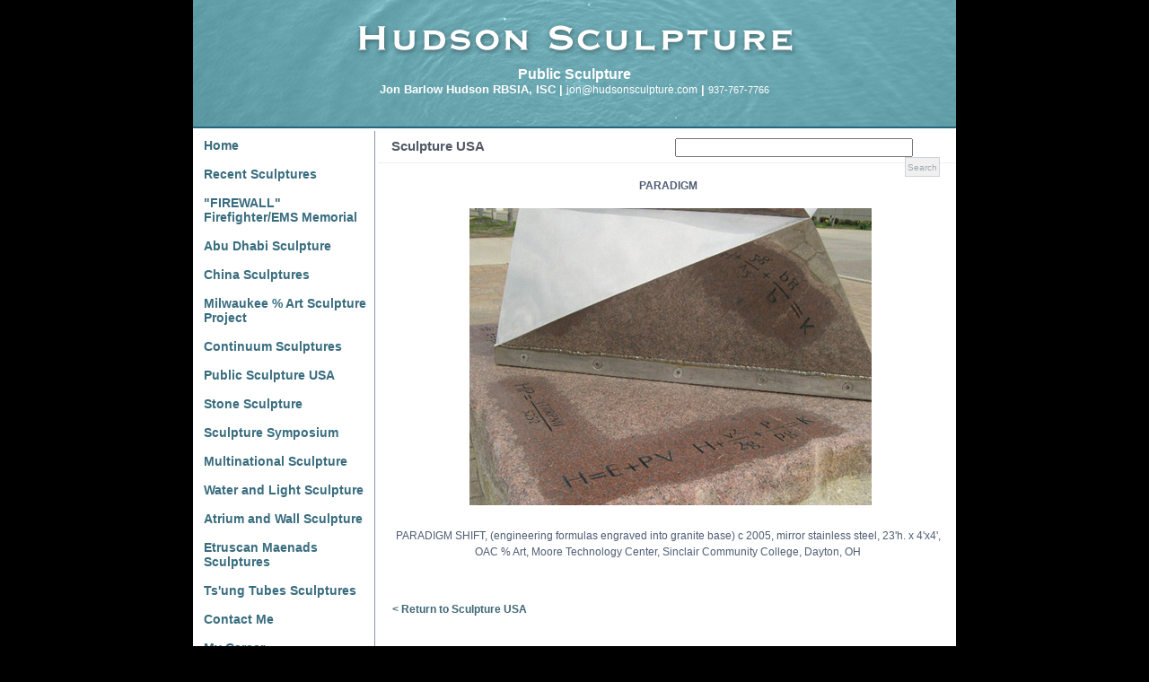

--- FILE ---
content_type: text/html
request_url: https://hudsonsculpture.art/sculpture_usa/sculpture_usa_2.html
body_size: 2278
content:
<!DOCTYPE HTML PUBLIC "-//W3C//DTD HTML 4.01 Transitional//EN"
"http://www.w3.org/TR/html4/loose.dtd">
<html><!-- InstanceBegin template="/Templates/index.dwt" codeOutsideHTMLIsLocked="false" -->
<head>
<!-- InstanceBeginEditable name="doctitle" -->
<title>Jon Hudson Public Sculpture - Sculpture USA</title>
<!-- InstanceEndEditable -->
<meta http-equiv="Content-Type" content="text/html; charset=iso-8859-1">

<meta name="description" content="Jon Barlow Hudson creates sculpture for public, private and corporate environments world-wide.">

<meta name="keywords" content="public sculpture, large scale sculpture, international sculpture, contemporary sculpture, architectural scale, stone sculpture, stone sculptor, sculpture symposium, multinational sculpture, stone carving, interior sculptures, exterior sculptures, granite sculpture, marble sculpture, stainless steel sculpture, limestone sculpture, bronze, fiber optics sculpture, glass sculpture, sculpture installation, atrium, suspended installations, wall-mounted, fountains, Etruscan Maenads, Ts'ung Tubes, dundalk, national sculpture factory, world expo">

<link href="../style.css" rel="stylesheet" type="text/css">
<!-- InstanceBeginEditable name="head" --><!-- InstanceEndEditable -->
</head>

<body>
<div class="wrap">

		<div class="header">
		<p></p>
		  <a href="../index.html" title="Jon Hudson Public Sculpture"> <img src="../images/hudson_logo.gif" border="0" alt="Hudson Sculpture - Publick Sculpture"></a>
           <br>			
          <div class="contact"><span style="font-size:16px"><strong>Public Sculpture</strong></span> <br>
		  Jon Barlow Hudson RBSIA, ISC  		   | 
            <script language="JavaScript">document.write('<a href="mailto:jon' + '@' + 'hudsonsculpture.com">' + 'jon' + '@' + 'hudsonsculpture.com</a>');</script>
          | <span class="contactsm">937-767-7766</span>			</div>
  </div>
		
			<div class="container"> 
				<div class="navigation">
				<p><a href="../index.html" title="Hudson Public Sculpture">Home</a> </p> <p><a href="../recent/recent_projects.html" title="Hudson Sculpture - Recent Public Sculptures">Recent Sculptures</a></p> <p><a href="../current/fire_wall.html" title="Hudson  Public Sculpture - Current Sculpture Project">&quot;FIREWALL" Firefighter/EMS Memorial</a></p> <p><a href="../abu-dhabi/abu-dhabi-sculpture.html" title="Abu Dhabi Public Sculpture">Abu Dhabi Sculpture </a></p>  <p><a href="../china/china_sculptures.html" title="Hudson Sculpture - China Sculptures">China Sculptures</a></p>
			      <p><a href="../milwaukee/milwaukee_project.html" title="Hudson Sculpture - Milwaukee % Art Sculpture Project">Milwaukee % Art Sculpture Project </a></p>
			      <p><a href="../continuum/continuum.html" title="Hudson Sculpture - Continuum Public Sculptures">Continuum Sculptures</a></p>
			      <p><a href="sculpture_usa.html" title="Hudson Sculpture - Public Sculpture USA">Public Sculpture USA </a></p>
			      <p><a href="../stone/stone_sculpture.html" title="Hudson Sculpture - Stone Sculpture - Large Scale Sculpture">Stone Sculpture</a></p>
			      <p><a href="../symposium/sculpture_symposium.html" title="Hudson Sculpture - Sculpture Symposium">Sculpture Symposium</a></p>
			      <p><a href="../multinational/multinational_sculpture.html" title="Hudson Sculpture - Multinational Public Sculpture">Multinational Sculpture </a></p>
			      <p><a href="../water_light/water_light_sculpture.html" title="Hudson Sculpture - Water and Light Public Sculpture">Water and Light Sculpture </a></p>
			      <p><a href="../atrium_wall/atrium_and_wall_sculpture.html" title="Hudson Sculpture - Atrium and Wall Public Sculpture">Atrium and Wall Sculpture </a></p>
			      <p><a href="../etruscan/etruscan_maenads_sculpture.html" title="Hudson Sculpture - Etruscan Maenads Public Sculptures">Etruscan Maenads Sculptures</a></p>
			      <p><a href="../tsung_tubes/tsung_tubes.html" title="Hudson Sculpture - Ts'ung Tubes Public Sculptures">Ts'ung Tubes Sculptures</a></p> 
			      <p><a href="../contact.html" title="Hudson Sculpture - Contact">Contact Me</a></p>
			      <p><a href="../art_sculpture_career.html" title="Hudson Sculpture - Career">My Career</a></p>
			      <p><a href="../resume.html" title="Hudson Sculpture - Resume">Resume</a></p>
			      <p><a href="../exhibitions.html" title="Hudson Sculpture - Exhibitions">Exhibitions</a></p>
			      <p><a href="../major_projects.html" title="Hudson Sculpture - Major Projects">Major Projects</a></p>
			      <p><a href="../collections.html" title="Hudson Sculpture - Collections">Collections</a></p>
			      <p><a href="../links.html" title="Hudson Sculpture - Links">Links</a></p>
				  <p><a href="http://www.hudsonsculpture.com/map/" title="Interactive Map - Public Sculptures World Wide">Map</a></p>
			      
				</div>
			  <div class="content">           

						<div class="contentheader">
						<table width="100%"><tr><td width="51%"> 
						  <!-- InstanceBeginEditable name="Title" --><span class="contenttitle"><a href="sculpture_usa.html" title="Sculpture USA">Sculpture USA </a></span><!-- InstanceEndEditable --></td>
						<td width="49%">
						  	<div class="searchbox"> <div class="search">
                            
<form action="http://www.google.com/cse" id="cse-search-box">
  <div>
    <input type="hidden" name="cx" value="005886594928665466709:mbbj9jmcijc" />
    <input type="hidden" name="ie" value="UTF-8" />
    <input type="text" name="q" size="31" />
    <input type="submit" name="sa" value="Search" />
  </div>
</form>
<script type="text/javascript" src="http://www.google.com/cse/brand?form=cse-search-box&lang=en"></script>

      
                            
                            
<!-- SiteSearch Google -->  </div></div> 	</td></tr></table>
						  
						</div>   <!-- Content Title -->

						<div style="clear:both; font-size:8px;">&nbsp;</div> 
						
						
						
						<!-- InstanceBeginEditable name="Main Content" -->
						<div align="center">
						  <p> <strong>PARADIGM </strong> </p>
						  <p> <a href="sculpture_usa_3.html" title="Sculpture USA"><img src="images/sculpture_usa_2.jpg"  alt="Sculpture USA - PARADIGM SHIFT" width="448" height="331" border="0"></a><br>
                            <br>
  PARADIGM SHIFT, (engineering formulas engraved into granite base) c 2005, mirror stainless steel, 23'h. x 4'x4', OAC % Art, Moore Technology Center, Sinclair Community College, Dayton, OH</p>
						</div>
						<p>&nbsp;</p>
						<p><a href="sculpture_usa.html" title="Sculpture USA"><strong>< Return to Sculpture USA </strong></a></p>
						<!-- InstanceEndEditable -->
						<p>&nbsp;            </p>

</div><!-- container -->

			
  </div>     <!-- Content -->
  
  				<div class="footstone">&nbsp;  </div>
  					<div class="footer">
			  <p><strong><a href="../index.html">Home</a> | <a href="../contact.html">Contact</a> </strong></p>
			  <p>copyright 2008 Jon Hudson - Hudson Sculpture, LTD.  All rights reserved.    
			    <script language="JavaScript">document.write('<a href="mailto:jon' + '@' + 'hudsonsculpture.com">' + 'jon' + '@' + 'hudsonsculpture.com</a>');</script>
			  </p>
			  </div>
</div><!-- end wrap -->


</body>
<!-- InstanceEnd --></html>


--- FILE ---
content_type: text/css
request_url: https://hudsonsculpture.art/style.css
body_size: 1658
content:
body {
	margin: 0px auto;
	color:#000000; 
	font-family:Arial, Verdana, Sans-Serif; 
	font-size:10pt;
	background-color:/*#51595A*/ #000;
}


/*global styles*/
	a { font-family:Arial, Verdana, Sans-Serif; font-size:12px; color:#3E6674; text-decoration:none; }


img { padding:0; margin:0;border:0;}

blockquote { padding:0; margin:0px 0px 0px 50px;}



.topbox {margin:0 auto; padding:0; width:850px;font-size:12px;}


/*header*/

.header {
	margin: 0px auto;
	clear:both;
	width:850px;
	height:141px;
	text-align:center;
	font-size:10px;
	background-color:#fff;
	background-image:url(images/headerbg.gif); 
	background-repeat:no-repeat; background-position:bottom center;
	border-bottom:2px solid #25677A;
	}

.header p {padding:12px; margin:0;}

.contact {
	clear:both;
	margin-top: 15px;
	text-align:center;
	color:#fff;
	font-size:13px; font-weight:bold;
	line-height: 17px;
	}

.contactsm {
	color:#fff;
	font-size:11px; font-weight:normal;
	}

.contact a:link { color:#fff; font-size:12px; font-weight:normal;}
.contact a:visited { color:#fff; font-size:12px; font-weight:normal;}
.contact a:hover { color:#D6DBE1; font-size:12px; font-weight:normal;}


.wrap {
	clear:both;
	margin: 0px auto;
	width:850px;
	background:#fff;
	}


.container {
	clear:both;
	width:850px;
	margin: 3px auto;
	padding:0;
	}


/*NAVIGATION*/

.navigation { 
	float:left;
	width:190px;
	margin-bottom:10px;
	padding-left:12px;padding-top:0;
	/*color: #5F7F8A;*/
	color:#396D7F;
	font-size:13px;
	font-weight:bold;
	background:#fff;
	border-right: 1px solid #8D96A4;
	}


.navigation a:link { font-size:14px; color:#396D7F; font-weight:bold;}
.navigation a:visited { font-size:14px; color:#396D7F; font-weight:bold;}
.navigation a:hover { font-size:14px;color: #8CA3AB;font-weight:bold;}


.navigation p { 
	padding:8px 0; margin:0;
	}

.navspace { 
	padding-right:13px;
	padding-left:13px;
	}
.navspacehome { 
	padding-right:13px;
	}


.nav { 
	float:left;
	margin-top:1px;
	padding-top:1px;
	padding-left:3px;
	color: #155D8C;
	font-size:11px;
	background:#fff;
	}

/*Nav Map*/
.navigationmap { 
	clear:both;
	margin-bottom:10px;
	padding-left:15px;padding-top:0;
	color: #5F7F8A;
	font-size:13px;
	font-weight:bold;
	background:#fff;
	border-right: 1px solid #8D96A4;
	line-height:18px;
	text-align:center;
	}


.navigationmap a:link { font-size:13px; color: #5F7F8A; font-weight:bold;padding:5px;}
.navigationmap a:visited { font-size:13px; color: #5F7F8A; font-weight:bold;padding:5px;}
.navigationmap a:hover { font-size:13px;color: #8CA3AB;font-weight:bold;}


.navigationmap p { 
	padding:8px; margin:0;
	}

.navspacemap { 
	padding-right:13px;
	padding-left:13px;
	}
.navspacehomemap { 
	padding-right:13px;
	}


.navmap { 
	float:left;
	margin-top:1px;
	padding-top:1px;
	padding-left:3px;
	color: #155D8C;
	font-size:11px;
	background:#fff;
	}





.content { 
	float:right;
	width:644px;
	text-align:justify;
	color:#4F5D74;
	font-size:12px;
	background:#fff;
		}

.content a:link { 
	font-size:12px;
	color: #3E6674;
	}
.content a:visited { 
	font-size:12px;
	color: #3E6674;
	}
.content a:hover { 
	font-size:12px;
	color: #5286A8;
	}

.contentheader { 
	margin-top: 5px;
	width:644px;
	height:30px;
	font-size:15px;
	font-weight:bold;
	color: #525966;
	border-bottom: 1px solid #EEEFF1;
	}
.contenttitle { 
	float:left;
	margin-left:12px;margin-right:0px;margin-bottom:0px;
	padding:0px;
	font-size:15px;
	font-weight:bold;
	color: #525966;
	}

.contenttitle a:link { font-size:15px; font-weight:bold; color: #525966;}
.contenttitle a:visited { font-size:15px; font-weight:bold; color: #525966;}

.content p { 
	padding:7px 14px 7px 16px;
	line-height:18px;
	color:#4F5D74;
	margin:0;
	}
.content td {;vertical-align:top;}
.content img { 
	padding:2px 2px 7px 7px;
	}




/*content map*/
.contentmap { 
	clear:both;
	width:840px;
	text-align:justify;
	color:#4F5D74;
	font-size:12px;
	background:#fff;
		}

.contentmap a:link { 
	font-size:12px;
	color: #3E6674;
	}
.contentmap a:visited { 
	font-size:12px;
	color: #3E6674;
	}
.contentmap a:hover { 
	font-size:12px;
	color: #5286A8;
	}

.contentheadermap { 
	margin-top: 5px;
	width:840px;
	height:30px;
	font-size:15px;
	font-weight:bold;
	color: #525966;
	border-bottom: 1px solid #EEEFF1;
	}
.contenttitlemap { 
	float:left;
	margin-left:12px;margin-right:0px;margin-bottom:0px;
	padding:0px;
	font-size:15px;
	font-weight:bold;
	color: #525966;
	}

.contenttitlemap a:link { font-size:15px; font-weight:bold; color: #525966;}
.contenttitlemap a:visited { font-size:15px; font-weight:bold; color: #525966;}

.contentmap p { 
	padding:7px 14px 7px 16px;
	line-height:18px;
	color:#4F5D74;
	margin:0;
	}
.contentmap td {;vertical-align:top;}
.contentmap img { 
	padding:2px 2px 7px 7px;
	}








.box {margin:0 auto; padding:0;}
.box table {width:610px;align:center;}
.box td {width:305px;vertical-align:top;padding:5px;}

.contentsml { 
	text-align:justify;
	padding:7px;
	font-size:10px;
	margin:0;
	color:#5E6C76;
	}

.footstone {
	clear:both;
	margin-top:10px;
	width:850px;
	background-image:url(images/stonebg.gif); 
	background-repeat:repeat-x; background-position:bottom center;
	}

/*FOOTER*/

.footer { 
	clear:both;
	width:850px;
	margin:0 auto;
	text-align:center;
	height:60px;
	background-color:#548B9A;
	border-top: 2px solid #25677A;border-bottom:1px solid #397F90;
	font-size:10px;
	color: #D6DBE2;
	}

.footer a:link { color:#D6DBE2; font-family:Arial, Verdana, Sans-Serif; font-size:10px;font-weight:normal; text-decoration:none; }
.footer a:visited { color:#D6DBE2; font-family:Arial, Verdana, Sans-Serif; font-size:10px;font-weight:normal; text-decoration:none; }
  	

.footer p {padding:5px;margin:0; }



/*SEARCH*/

.searchbox { float:right;margin:0;padding-right:15px;}
.searchbox .cse .gsc-control-cse, .searchbox .gsc-control-cse {padding:0;border:none;background:none;}
.searchbox .gsc-wrapper{background:#fff;}

.search {
	margin:0;
	padding:0;
	}


form { margin: 0;}

.google_search {
	padding: 2px;
	font-size: 10px;
	border:1px solid #CED3DA;
	background-color:#fff;
	color: #4B6171;
	width:200px;
	margin:0;
	}
.go, .search input[type="submit"] {
    padding:2px;
    font-size: 10px;
    display: block;
	height:22px;
    margin-left: 4px;
    border: 1px solid #CED3DA;
    background-color: #F0F0F0;
    color: #A3A7AD;
    float: right;
	}
.google_radio {display:none; font-size:2px;}


.exhibition {padding:0px; margin:0;}
.exhibition p {line-height:24px; }

.links {padding:0px; margin:0;}
.links p {line-height:18px; padding:5px; margin:0;}


.sitemaptxt { padding:0; margin:0; text-decoration:underline;}
.indent { padding:0; margin:0; color:#88633A;}
.indent a:link {color:#88633A;}
.indent a:visited {color:#88633A;}
.indent a:hover {color:#AC9C8B;}


.sitemap { padding:0; margin:0; }
.sitemap p { 
	padding:4px 14px 4px 16px;
	color:#4F5D74;
	margin:0;
	}